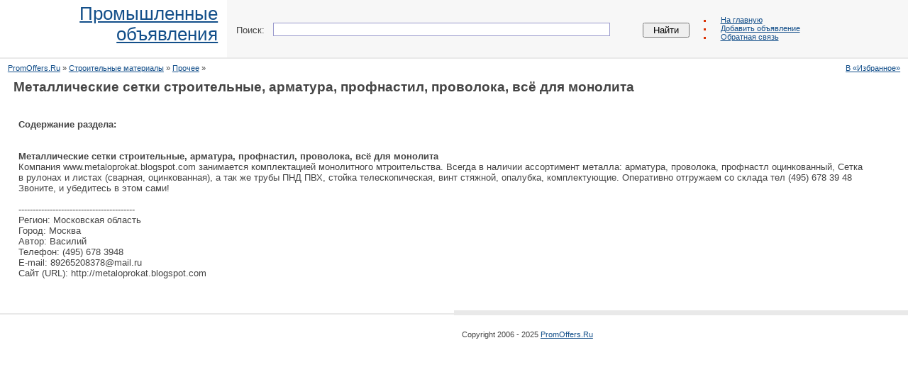

--- FILE ---
content_type: text/html; charset=UTF-8
request_url: https://promoffers.ru/do/m67364847.html
body_size: 1785
content:
<!DOCTYPE HTML>
<html lang="ru">
<head>
    <title>Металлические сетки строительные, арматура, профнастил, проволока, всё для монолита</title>
    <meta http-equiv="Content-Type" content="text/html; charset=utf-8">
    <meta name="description" content="Металлические сетки строительные, арматура, профнастил, проволока, всё для монолита - Промышленные объявления - PromOffers Ru ">
    <link rel="shortcut icon" href="/favicon.ico" type="image/x-icon">
    <link href="/cat/index.css" rel="stylesheet" type="text/css">
</head>
<body>



<table>
<tbody>
	<tr>
		<td width="25%" class="logobar"><h2><a href="/">Промышленные<br>объявления</a></h2></td>
 
		<td width="51%" class="searchbar">
		<form action="/search.php">
		<table>
			<tr><td colspan="3" height="32"></td></tr>
			<tr>
				<td class="searchHead">Поиск:</td>
				<td><input name="q" value="" size="40" class="searchInp" type="text"></td>
				<td width="66"><input value="Найти" class="button" type="submit"></td>
			</tr>
			<tr><td colspan="3" ></td></tr>
		</table>
		</form>
		</td><td  class="navbar" id="NAV">
			<ul>
			<li><a href="/">На главную</a></li>
			<li><a href="/add/28">Добавить объявление</a></li>
			<li><a href="/static/feedback.html">Обратная связь</a></li>
			</ul>
		</td>
	</tr>
</tbody>
</table><table><tbody>
	<tr id="BREADCRUMBS" style="border-top: solid 2px #E9E9E9;">
		<td><a href="/">PromOffers.Ru</a> &raquo; <index><a class=bold href="/do/r9">Строительные материалы</a> » <a class=bold href="/do/r28">Прочее</a> » </index></td>
		<td id="ADD_NAVIGATE_LNK" width="44%"><a href="#" onclick="window.external.addFavorite(location.href,document.title); return false;">В&nbsp;«Избранное»</a>
		</td>
    </tr>
</tbody></table>

<span id="LINKSNAME"><h1>Металлические сетки строительные, арматура, профнастил, проволока, всё для монолита</h1></span>

<br>
<table><tbody>
<tr><td id="CONTENT">
<b><noindex>Содержание раздела:</noindex></b>
<br><br>


<br>
</td></tr>


<tr><td id="CONTENT">
<strong>Металлические сетки строительные, арматура, профнастил, проволока, всё для монолита</strong>
<br>
Компания www.metaloprokat.blogspot.com занимается комплектацией монолитного мтроительства. Всегда в наличии ассортимент металла: арматура, проволока, профнастл оцинкованный, Сетка в рулонах и листах (сварная, оцинкованная), а так же трубы ПНД ПВХ, стойка телескопическая, винт стяжной, опалубка, комплектующие. Оперативно отгружаем со склада тел (495) 678 39 48 Звоните, и убедитесь в этом сами!<br><br>
-----------------------------------------<br>
Регион: Московская область<br>
Город: Москва<br>
Автор: Василий<br>
Телефон: (495) 678 3948<br>
E-mail: 89265208378@mail.ru<br>

Сайт (URL): http://metaloprokat.blogspot.com



</td></tr></tbody></table>
<br><br>

<table width="100%" border="0" cellspacing="0" cellpadding="0">
  <tr>
    <td width="50%">&nbsp;</td>
    <td>&nbsp;</td>
  </tr>
	<tr>
		<td><!-- --></td>
		<td class="footerPlus"><!-- --></td>
	</tr>
	<tr id="FOOTER">

		<td>
			
<!--LiveInternet counter--><script type="text/javascript"><!--
new Image().src = "//counter.yadro.ru/hit?r"+
escape(document.referrer)+((typeof(screen)=="undefined")?"":
";s"+screen.width+"*"+screen.height+"*"+(screen.colorDepth?
screen.colorDepth:screen.pixelDepth))+";u"+escape(document.URL)+
";"+Math.random();//--></script><!--/LiveInternet-->
	
<br>
		</td>
		<td><br>Copyright 2006 - 2025 <a href="/">PromOffers.Ru</a><br></td>
	</tr>

</table>



</BODY>
</HTML>

--- FILE ---
content_type: text/css
request_url: https://promoffers.ru/cat/index.css
body_size: 1681
content:
BODY{
	margin : 0em;
	padding : 0em;
	font-size: 80%;
	font-family:  Arial, "Trebuchet MS", Helvetica, Sans-Serif;
	color: #444444;
	background-color : #FFFFFF;
}

FORM {	border : none; 	padding: 0em ;	margin: 0em; }
TABLE  {
	border-collapse:collapse;
	width: 100%;
}
TD { vertical-align: top;}
TABLE, TD {  border: none;  margin: 0em; padding: 0em; }

DIV { MARGIN: 0em; 	padding: 0em; }
IMG { border : none; padding: 0em ;	margin: 0em; }

/*                                  CONTENT FORMATED                            */
SPAN.nobr{ white-space: nowrap; }  /* ������������ ������ ���� <nobr> �� ����� ������, ���� ������ ���������� ���������� */

H1, H2, H3, H4{
color: #444444;
MARGIN: 0em;
padding: 0em;
font-weight : normal;
}
H1{	FONT-SIZE: 1.5em; MARGIN-BOTTOM: 1em;MARGIN-LEFT: 1em;  font-weight : bolder;}
H2{	FONT-SIZE: 2em; MARGIN-BOTTOM: 0.5em;}
H3{	FONT-SIZE: 1.5em; MARGIN-BOTTOM: 0em; font-weight : bolder;   /* white-space: nowrap; */ }
H4{	FONT-SIZE: 1.25em;   font-weight : bolder;  }

P { MARGIN: 0em 0em 0em 0em; padding: 0em 0em 0em 0em; }
UL{margin: 0em 0em 0em 0em; padding: 0px 0px 0px 0px;}
/*
OL { padding: 0em 0em 0em 0px; margin: 0em 0em 0em 0em;}
LI {margin: 0em 0em 0.2em 0em; }
*/
A {COLOR:#134F8A; TEXT-DECORATION:underline;}
A:hover {COLOR:#FDA442; }


/* ���������� ����*/
A.OfferHead {font-size:120%;}
A.OfferSite {font-size:100%; color: #008000; text-decoration: none; }
A.OfferSite:hover {color: #004F00; text-decoration: underline; }
A.OfferSite:visited {color: #81A600; }
A.OfferText,A.OfferText:hover,A.OfferText:visited {color: rgb(68, 68, 68); text-decoration: none; width: 100%;}


/* CONTENT */
#CONTENT { padding-left: 2.0em;padding-right:5.0em;}
#CONTENT ol { padding-bottom: 0em; }
#CONTENT li { padding-right: 2em; padding-bottom: 0.5em;}

#CONTENT p { padding-top: 0.25em; font-size: 100%; }


#LINKSNAME h3 {	padding : 1.2em 0em 0.5em 1.3em;	font-size : 1.5em;	font-weight: normal; }
#LINKSNAME p {	padding : 0.5em 0em 1.5em 2.5em; font-size : 1em; }
#LINKSNAME1 p {	padding : 0.5em 0em 0.0em 2.5em; font-size : 1em; }

#LINKS {
	font-size : 120%;
	font-weight: bold;
	text-align: left;
}
/* NAVIGATION */
#LINKS ul {padding: 0em 1.5em 1.75em 0.5em;}
#LINKS li { list-style : none; margin: 0em; padding: 0em; display: inline; }
#LINKS A { padding: 0.15em 0em 0em 2em;  display: block; } 
#LINKS A:hover { background: url('hover.gif') no-repeat center left;}

#LINKSSubCat {
	padding : 0.5em 0em 0em 3em;  display: block;
	font-size : 100%;
	font-weight: bold;
	text-align: left;
}


/* PAGES */
.active {
	margin: 0em;
	padding:0.1em 0.3em;
	color: #FFFFFF;
	font-weight : bold;
	background: #FDB76D no-repeat bottom center;
}
#pages a { text-decoration : none; font-weight : bold; margin-right: 0.25em;  padding: 0.1em 0.3em; }
#pages a:hover {
	color: #1E76CE;
	background: #FFF5EA no-repeat bottom center;
	
}

#BREADCRUMBS td {
	height : 2.5em;
	background-color : #FFFFFF;
	font-size: 85%;
	vertical-align : middle;
	padding : 0em 1em 0.25em;
	white-space: nowrap;
}

#ADD_NAVIGATE_LNK { background:  center right no-repeat;  text-align: right; padding-top: 4px;  }
#ADD_NAVIGATE_LNK strong { padding: 0px 0.5em 0em 0.5em; color: #C7C7C7; }

.add_navigation {
	background: #787878 url('bg_add_navigation.gif') top repeat-x;
	font-size: 11px;
	height: 26px;
	border-bottom: 5px solid #F6F5E9;
}

td.footerPlus { background-color :  #E9E9E9;  height:4px; }
#FOOTER td { border-top : solid 2px #E9E9E9;  padding: 1em 1em 1em 1em; font-size: 85%; }
#FOOTER strong { margin: 0em 0.5em 0em 0.5em; color:#c8c8c8; }

TD.logobar {
	height: 81px;
	background: #FFFFFF no-repeat scroll left;
	background-position : center;
	text-align : right;
	vertical-align : middle;
	font-size: 1em;
	text-decoration:none;
	margin: 0em;
	padding: 0em 1em 0em 0em;
	margin-right: 2em;
	 	
}
TD.searchbar {
	height : 81px;
	background: #F7F7F7 no-repeat right center;
	
}

TD.navbar {
	 background: #F7F7F7 no-repeat center center;
	 vertical-align : middle;
	 font-size: 85%;
}

#NAV ul{ margin : 0em 2em 0em 4em;  }
#NAV li{ list-style : outside  square;color:#DA3103;padding-left: 1em; text-indent: -1em;}

.button {left: 10%; width: 66px; height: 21px;}

.searchInp{
    width: 90%;
	border: 1px solid #9999CC;
	background-color: #FFFFFF;
	color: #363636;
	FONT-FAMILY: Arial, Trebuchet MS, Helvetica, Sans-Serif;
}
.searchHead {
	width: 10%;
	padding-right: 2%;
	padding-left: 1em;
	text-align: right;
	vertical-align: middle;
	
}

/*���� � ���������� � ������*/
#OfferHeadDate {font-size:70%;}

#TableAdd TABLE {
	width: 600px;
	margin: 2px;
}

#TableAdd TD {
	padding: 2px;
	text-align:left;
}

.AddInp{
    width: 100%;
}
